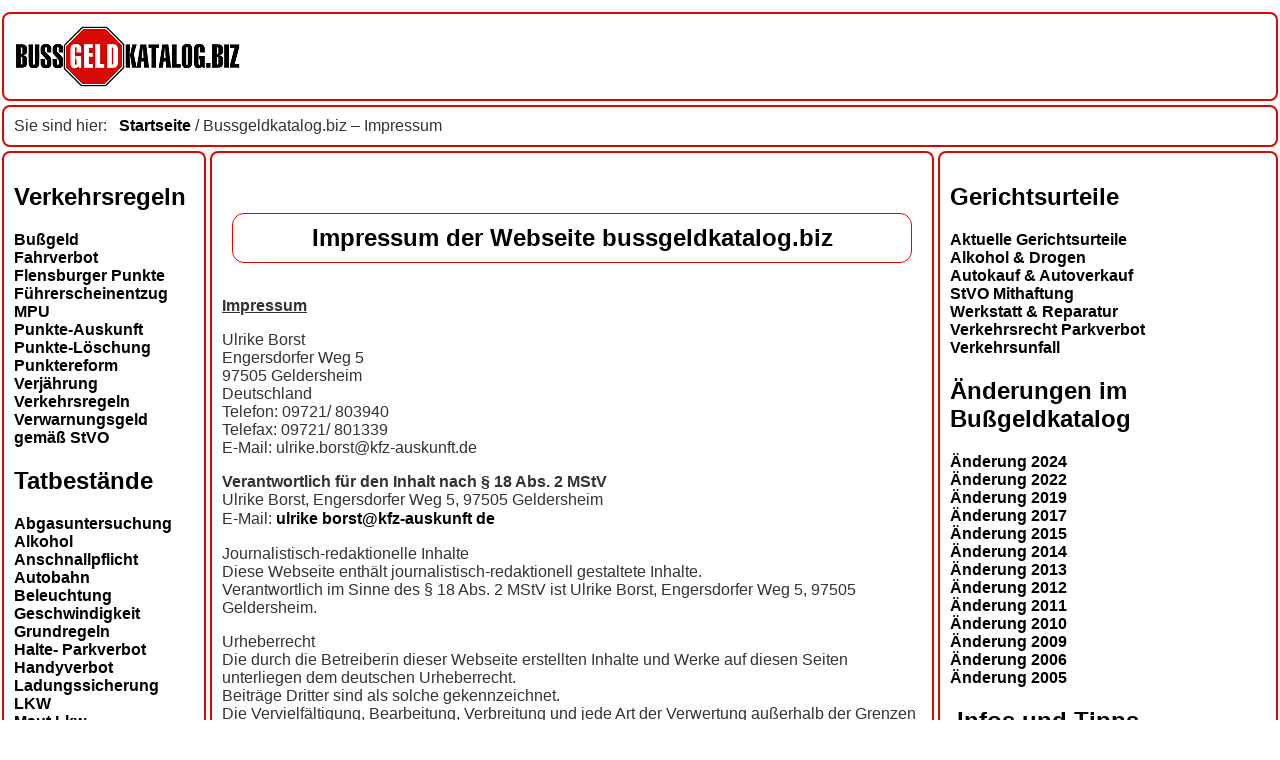

--- FILE ---
content_type: text/html; charset=UTF-8
request_url: https://www.bussgeldkatalog.biz/impressum/
body_size: 10400
content:
<!-- Page.php -->
<!-- header.php -->
<!DOCTYPE html>
<html lang="de">
  <head>
    <title>
 Bussgeldkatalog.biz - Impressum
    </title>
    <meta name="description" content=" Impressum der Webseite bussgeldkatalog.biz" />
    <meta name="keyword" content=" " />
    <meta http-equiv="content-type" content="text/html; charset=UTF-8" />
    <link rel="icon" href="https://www.bussgeldkatalog.biz/wp-content/themes/bussgeldkatalog.biz_https_flex/images/favicon.ico" type="image/x-icon" />
    <link rel="shortcut icon" href="https://www.bussgeldkatalog.biz/wp-content/themes/bussgeldkatalog.biz_https_flex/images/favicon.ico" type="image/x-icon" />
    <link rel="stylesheet" href="https://www.bussgeldkatalog.biz/wp-content/themes/bussgeldkatalog.biz_https_flex/style.css" type="text/css" media="screen" />
    <meta name="viewport" content="width=device-width, initial-scale=1.0"/>
    <link rel="alternate" type="application/rss+xml" title="Bußgeldkatalog RSS Feed" href="https://www.bussgeldkatalog.biz/feed/" />
    <link rel="pingback" href="https://www.bussgeldkatalog.biz/xmlrpc.php" />
    <script async src="https://pagead2.googlesyndication.com/pagead/js/adsbygoogle.js?client=ca-pub-4363453900481064" crossorigin="anonymous"></script>
        <meta name='robots' content='max-image-preview:large' />
<link rel="alternate" title="oEmbed (JSON)" type="application/json+oembed" href="https://www.bussgeldkatalog.biz/wp-json/oembed/1.0/embed?url=https%3A%2F%2Fwww.bussgeldkatalog.biz%2Fimpressum%2F" />
<link rel="alternate" title="oEmbed (XML)" type="text/xml+oembed" href="https://www.bussgeldkatalog.biz/wp-json/oembed/1.0/embed?url=https%3A%2F%2Fwww.bussgeldkatalog.biz%2Fimpressum%2F&#038;format=xml" />
<style id='wp-img-auto-sizes-contain-inline-css' type='text/css'>
img:is([sizes=auto i],[sizes^="auto," i]){contain-intrinsic-size:3000px 1500px}
/*# sourceURL=wp-img-auto-sizes-contain-inline-css */
</style>
<style id='wp-emoji-styles-inline-css' type='text/css'>

	img.wp-smiley, img.emoji {
		display: inline !important;
		border: none !important;
		box-shadow: none !important;
		height: 1em !important;
		width: 1em !important;
		margin: 0 0.07em !important;
		vertical-align: -0.1em !important;
		background: none !important;
		padding: 0 !important;
	}
/*# sourceURL=wp-emoji-styles-inline-css */
</style>
<style id='wp-block-library-inline-css' type='text/css'>
:root{--wp-block-synced-color:#7a00df;--wp-block-synced-color--rgb:122,0,223;--wp-bound-block-color:var(--wp-block-synced-color);--wp-editor-canvas-background:#ddd;--wp-admin-theme-color:#007cba;--wp-admin-theme-color--rgb:0,124,186;--wp-admin-theme-color-darker-10:#006ba1;--wp-admin-theme-color-darker-10--rgb:0,107,160.5;--wp-admin-theme-color-darker-20:#005a87;--wp-admin-theme-color-darker-20--rgb:0,90,135;--wp-admin-border-width-focus:2px}@media (min-resolution:192dpi){:root{--wp-admin-border-width-focus:1.5px}}.wp-element-button{cursor:pointer}:root .has-very-light-gray-background-color{background-color:#eee}:root .has-very-dark-gray-background-color{background-color:#313131}:root .has-very-light-gray-color{color:#eee}:root .has-very-dark-gray-color{color:#313131}:root .has-vivid-green-cyan-to-vivid-cyan-blue-gradient-background{background:linear-gradient(135deg,#00d084,#0693e3)}:root .has-purple-crush-gradient-background{background:linear-gradient(135deg,#34e2e4,#4721fb 50%,#ab1dfe)}:root .has-hazy-dawn-gradient-background{background:linear-gradient(135deg,#faaca8,#dad0ec)}:root .has-subdued-olive-gradient-background{background:linear-gradient(135deg,#fafae1,#67a671)}:root .has-atomic-cream-gradient-background{background:linear-gradient(135deg,#fdd79a,#004a59)}:root .has-nightshade-gradient-background{background:linear-gradient(135deg,#330968,#31cdcf)}:root .has-midnight-gradient-background{background:linear-gradient(135deg,#020381,#2874fc)}:root{--wp--preset--font-size--normal:16px;--wp--preset--font-size--huge:42px}.has-regular-font-size{font-size:1em}.has-larger-font-size{font-size:2.625em}.has-normal-font-size{font-size:var(--wp--preset--font-size--normal)}.has-huge-font-size{font-size:var(--wp--preset--font-size--huge)}.has-text-align-center{text-align:center}.has-text-align-left{text-align:left}.has-text-align-right{text-align:right}.has-fit-text{white-space:nowrap!important}#end-resizable-editor-section{display:none}.aligncenter{clear:both}.items-justified-left{justify-content:flex-start}.items-justified-center{justify-content:center}.items-justified-right{justify-content:flex-end}.items-justified-space-between{justify-content:space-between}.screen-reader-text{border:0;clip-path:inset(50%);height:1px;margin:-1px;overflow:hidden;padding:0;position:absolute;width:1px;word-wrap:normal!important}.screen-reader-text:focus{background-color:#ddd;clip-path:none;color:#444;display:block;font-size:1em;height:auto;left:5px;line-height:normal;padding:15px 23px 14px;text-decoration:none;top:5px;width:auto;z-index:100000}html :where(.has-border-color){border-style:solid}html :where([style*=border-top-color]){border-top-style:solid}html :where([style*=border-right-color]){border-right-style:solid}html :where([style*=border-bottom-color]){border-bottom-style:solid}html :where([style*=border-left-color]){border-left-style:solid}html :where([style*=border-width]){border-style:solid}html :where([style*=border-top-width]){border-top-style:solid}html :where([style*=border-right-width]){border-right-style:solid}html :where([style*=border-bottom-width]){border-bottom-style:solid}html :where([style*=border-left-width]){border-left-style:solid}html :where(img[class*=wp-image-]){height:auto;max-width:100%}:where(figure){margin:0 0 1em}html :where(.is-position-sticky){--wp-admin--admin-bar--position-offset:var(--wp-admin--admin-bar--height,0px)}@media screen and (max-width:600px){html :where(.is-position-sticky){--wp-admin--admin-bar--position-offset:0px}}

/*# sourceURL=wp-block-library-inline-css */
</style><style id='global-styles-inline-css' type='text/css'>
:root{--wp--preset--aspect-ratio--square: 1;--wp--preset--aspect-ratio--4-3: 4/3;--wp--preset--aspect-ratio--3-4: 3/4;--wp--preset--aspect-ratio--3-2: 3/2;--wp--preset--aspect-ratio--2-3: 2/3;--wp--preset--aspect-ratio--16-9: 16/9;--wp--preset--aspect-ratio--9-16: 9/16;--wp--preset--color--black: #000000;--wp--preset--color--cyan-bluish-gray: #abb8c3;--wp--preset--color--white: #ffffff;--wp--preset--color--pale-pink: #f78da7;--wp--preset--color--vivid-red: #cf2e2e;--wp--preset--color--luminous-vivid-orange: #ff6900;--wp--preset--color--luminous-vivid-amber: #fcb900;--wp--preset--color--light-green-cyan: #7bdcb5;--wp--preset--color--vivid-green-cyan: #00d084;--wp--preset--color--pale-cyan-blue: #8ed1fc;--wp--preset--color--vivid-cyan-blue: #0693e3;--wp--preset--color--vivid-purple: #9b51e0;--wp--preset--gradient--vivid-cyan-blue-to-vivid-purple: linear-gradient(135deg,rgb(6,147,227) 0%,rgb(155,81,224) 100%);--wp--preset--gradient--light-green-cyan-to-vivid-green-cyan: linear-gradient(135deg,rgb(122,220,180) 0%,rgb(0,208,130) 100%);--wp--preset--gradient--luminous-vivid-amber-to-luminous-vivid-orange: linear-gradient(135deg,rgb(252,185,0) 0%,rgb(255,105,0) 100%);--wp--preset--gradient--luminous-vivid-orange-to-vivid-red: linear-gradient(135deg,rgb(255,105,0) 0%,rgb(207,46,46) 100%);--wp--preset--gradient--very-light-gray-to-cyan-bluish-gray: linear-gradient(135deg,rgb(238,238,238) 0%,rgb(169,184,195) 100%);--wp--preset--gradient--cool-to-warm-spectrum: linear-gradient(135deg,rgb(74,234,220) 0%,rgb(151,120,209) 20%,rgb(207,42,186) 40%,rgb(238,44,130) 60%,rgb(251,105,98) 80%,rgb(254,248,76) 100%);--wp--preset--gradient--blush-light-purple: linear-gradient(135deg,rgb(255,206,236) 0%,rgb(152,150,240) 100%);--wp--preset--gradient--blush-bordeaux: linear-gradient(135deg,rgb(254,205,165) 0%,rgb(254,45,45) 50%,rgb(107,0,62) 100%);--wp--preset--gradient--luminous-dusk: linear-gradient(135deg,rgb(255,203,112) 0%,rgb(199,81,192) 50%,rgb(65,88,208) 100%);--wp--preset--gradient--pale-ocean: linear-gradient(135deg,rgb(255,245,203) 0%,rgb(182,227,212) 50%,rgb(51,167,181) 100%);--wp--preset--gradient--electric-grass: linear-gradient(135deg,rgb(202,248,128) 0%,rgb(113,206,126) 100%);--wp--preset--gradient--midnight: linear-gradient(135deg,rgb(2,3,129) 0%,rgb(40,116,252) 100%);--wp--preset--font-size--small: 13px;--wp--preset--font-size--medium: 20px;--wp--preset--font-size--large: 36px;--wp--preset--font-size--x-large: 42px;--wp--preset--spacing--20: 0.44rem;--wp--preset--spacing--30: 0.67rem;--wp--preset--spacing--40: 1rem;--wp--preset--spacing--50: 1.5rem;--wp--preset--spacing--60: 2.25rem;--wp--preset--spacing--70: 3.38rem;--wp--preset--spacing--80: 5.06rem;--wp--preset--shadow--natural: 6px 6px 9px rgba(0, 0, 0, 0.2);--wp--preset--shadow--deep: 12px 12px 50px rgba(0, 0, 0, 0.4);--wp--preset--shadow--sharp: 6px 6px 0px rgba(0, 0, 0, 0.2);--wp--preset--shadow--outlined: 6px 6px 0px -3px rgb(255, 255, 255), 6px 6px rgb(0, 0, 0);--wp--preset--shadow--crisp: 6px 6px 0px rgb(0, 0, 0);}:where(.is-layout-flex){gap: 0.5em;}:where(.is-layout-grid){gap: 0.5em;}body .is-layout-flex{display: flex;}.is-layout-flex{flex-wrap: wrap;align-items: center;}.is-layout-flex > :is(*, div){margin: 0;}body .is-layout-grid{display: grid;}.is-layout-grid > :is(*, div){margin: 0;}:where(.wp-block-columns.is-layout-flex){gap: 2em;}:where(.wp-block-columns.is-layout-grid){gap: 2em;}:where(.wp-block-post-template.is-layout-flex){gap: 1.25em;}:where(.wp-block-post-template.is-layout-grid){gap: 1.25em;}.has-black-color{color: var(--wp--preset--color--black) !important;}.has-cyan-bluish-gray-color{color: var(--wp--preset--color--cyan-bluish-gray) !important;}.has-white-color{color: var(--wp--preset--color--white) !important;}.has-pale-pink-color{color: var(--wp--preset--color--pale-pink) !important;}.has-vivid-red-color{color: var(--wp--preset--color--vivid-red) !important;}.has-luminous-vivid-orange-color{color: var(--wp--preset--color--luminous-vivid-orange) !important;}.has-luminous-vivid-amber-color{color: var(--wp--preset--color--luminous-vivid-amber) !important;}.has-light-green-cyan-color{color: var(--wp--preset--color--light-green-cyan) !important;}.has-vivid-green-cyan-color{color: var(--wp--preset--color--vivid-green-cyan) !important;}.has-pale-cyan-blue-color{color: var(--wp--preset--color--pale-cyan-blue) !important;}.has-vivid-cyan-blue-color{color: var(--wp--preset--color--vivid-cyan-blue) !important;}.has-vivid-purple-color{color: var(--wp--preset--color--vivid-purple) !important;}.has-black-background-color{background-color: var(--wp--preset--color--black) !important;}.has-cyan-bluish-gray-background-color{background-color: var(--wp--preset--color--cyan-bluish-gray) !important;}.has-white-background-color{background-color: var(--wp--preset--color--white) !important;}.has-pale-pink-background-color{background-color: var(--wp--preset--color--pale-pink) !important;}.has-vivid-red-background-color{background-color: var(--wp--preset--color--vivid-red) !important;}.has-luminous-vivid-orange-background-color{background-color: var(--wp--preset--color--luminous-vivid-orange) !important;}.has-luminous-vivid-amber-background-color{background-color: var(--wp--preset--color--luminous-vivid-amber) !important;}.has-light-green-cyan-background-color{background-color: var(--wp--preset--color--light-green-cyan) !important;}.has-vivid-green-cyan-background-color{background-color: var(--wp--preset--color--vivid-green-cyan) !important;}.has-pale-cyan-blue-background-color{background-color: var(--wp--preset--color--pale-cyan-blue) !important;}.has-vivid-cyan-blue-background-color{background-color: var(--wp--preset--color--vivid-cyan-blue) !important;}.has-vivid-purple-background-color{background-color: var(--wp--preset--color--vivid-purple) !important;}.has-black-border-color{border-color: var(--wp--preset--color--black) !important;}.has-cyan-bluish-gray-border-color{border-color: var(--wp--preset--color--cyan-bluish-gray) !important;}.has-white-border-color{border-color: var(--wp--preset--color--white) !important;}.has-pale-pink-border-color{border-color: var(--wp--preset--color--pale-pink) !important;}.has-vivid-red-border-color{border-color: var(--wp--preset--color--vivid-red) !important;}.has-luminous-vivid-orange-border-color{border-color: var(--wp--preset--color--luminous-vivid-orange) !important;}.has-luminous-vivid-amber-border-color{border-color: var(--wp--preset--color--luminous-vivid-amber) !important;}.has-light-green-cyan-border-color{border-color: var(--wp--preset--color--light-green-cyan) !important;}.has-vivid-green-cyan-border-color{border-color: var(--wp--preset--color--vivid-green-cyan) !important;}.has-pale-cyan-blue-border-color{border-color: var(--wp--preset--color--pale-cyan-blue) !important;}.has-vivid-cyan-blue-border-color{border-color: var(--wp--preset--color--vivid-cyan-blue) !important;}.has-vivid-purple-border-color{border-color: var(--wp--preset--color--vivid-purple) !important;}.has-vivid-cyan-blue-to-vivid-purple-gradient-background{background: var(--wp--preset--gradient--vivid-cyan-blue-to-vivid-purple) !important;}.has-light-green-cyan-to-vivid-green-cyan-gradient-background{background: var(--wp--preset--gradient--light-green-cyan-to-vivid-green-cyan) !important;}.has-luminous-vivid-amber-to-luminous-vivid-orange-gradient-background{background: var(--wp--preset--gradient--luminous-vivid-amber-to-luminous-vivid-orange) !important;}.has-luminous-vivid-orange-to-vivid-red-gradient-background{background: var(--wp--preset--gradient--luminous-vivid-orange-to-vivid-red) !important;}.has-very-light-gray-to-cyan-bluish-gray-gradient-background{background: var(--wp--preset--gradient--very-light-gray-to-cyan-bluish-gray) !important;}.has-cool-to-warm-spectrum-gradient-background{background: var(--wp--preset--gradient--cool-to-warm-spectrum) !important;}.has-blush-light-purple-gradient-background{background: var(--wp--preset--gradient--blush-light-purple) !important;}.has-blush-bordeaux-gradient-background{background: var(--wp--preset--gradient--blush-bordeaux) !important;}.has-luminous-dusk-gradient-background{background: var(--wp--preset--gradient--luminous-dusk) !important;}.has-pale-ocean-gradient-background{background: var(--wp--preset--gradient--pale-ocean) !important;}.has-electric-grass-gradient-background{background: var(--wp--preset--gradient--electric-grass) !important;}.has-midnight-gradient-background{background: var(--wp--preset--gradient--midnight) !important;}.has-small-font-size{font-size: var(--wp--preset--font-size--small) !important;}.has-medium-font-size{font-size: var(--wp--preset--font-size--medium) !important;}.has-large-font-size{font-size: var(--wp--preset--font-size--large) !important;}.has-x-large-font-size{font-size: var(--wp--preset--font-size--x-large) !important;}
/*# sourceURL=global-styles-inline-css */
</style>

<style id='classic-theme-styles-inline-css' type='text/css'>
/*! This file is auto-generated */
.wp-block-button__link{color:#fff;background-color:#32373c;border-radius:9999px;box-shadow:none;text-decoration:none;padding:calc(.667em + 2px) calc(1.333em + 2px);font-size:1.125em}.wp-block-file__button{background:#32373c;color:#fff;text-decoration:none}
/*# sourceURL=/wp-includes/css/classic-themes.min.css */
</style>
<link rel="https://api.w.org/" href="https://www.bussgeldkatalog.biz/wp-json/" /><link rel="alternate" title="JSON" type="application/json" href="https://www.bussgeldkatalog.biz/wp-json/wp/v2/pages/2896" /><link rel="EditURI" type="application/rsd+xml" title="RSD" href="https://www.bussgeldkatalog.biz/xmlrpc.php?rsd" />
<meta name="generator" content="WordPress 6.9" />
<link rel="canonical" href="https://www.bussgeldkatalog.biz/impressum/" />
<link rel='shortlink' href='https://www.bussgeldkatalog.biz/?p=2896' />
<!-- ende header -->
  </head>
  <body>
    <header>
          <!-- begin kopf.php -->
  <div id="headerlogo" title="Das Logo von">
    <a name="oben"></a>
    <a href="/">
      <img src="https://www.bussgeldkatalog.biz/wp-content/themes/bussgeldkatalog.biz_https_flex/images/bussgeld_logo.jpg" alt="bussgeldkatalog.biz" border="0" align="left" />
    </a>
  </div>
  <div id="kopfwerbung_l">
  </div>

  <div id="kopfwerbung_r">
  </div>
<!-- ende kopf.php -->

    </header>
    <siesind>
          <!-- begin siesind.php -->
  <div id="siesindhier_l" title="Sie sind auf der Seite">
    Sie sind hier:&nbsp;&nbsp;
<a href="/">Startseite</a> /   Bussgeldkatalog.biz &#8211; Impressum  </div>
  <div id="siesindhier_r" title="Sie sind auf der Seite">
    
  </div>
<!-- ende siesind.php -->

    </siesind>

<!-- Navigation links -->
    <aside1>
          <!-- L-Sitebar.php -->
    <ul>
      <li id="nav_menu-2" class="widget widget_nav_menu"><h2 class="widgettitle">Verkehrsregeln</h2>
<div class="menu-verkehrsregeln-container"><ul id="menu-verkehrsregeln" class="menu"><li id="menu-item-3781" class="menu-item menu-item-type-post_type menu-item-object-page menu-item-3781"><a href="https://www.bussgeldkatalog.biz/bussgeld/">Bußgeld</a></li>
<li id="menu-item-3782" class="menu-item menu-item-type-post_type menu-item-object-page menu-item-3782"><a href="https://www.bussgeldkatalog.biz/fahrverbot/">Fahrverbot</a></li>
<li id="menu-item-3783" class="menu-item menu-item-type-post_type menu-item-object-page menu-item-3783"><a href="https://www.bussgeldkatalog.biz/punktesystem/">Flensburger Punkte</a></li>
<li id="menu-item-3784" class="menu-item menu-item-type-post_type menu-item-object-page menu-item-3784"><a href="https://www.bussgeldkatalog.biz/fuehrerscheinentzug/">Führerscheinentzug</a></li>
<li id="menu-item-3785" class="menu-item menu-item-type-post_type menu-item-object-page menu-item-3785"><a href="https://www.bussgeldkatalog.biz/mpu/">MPU</a></li>
<li id="menu-item-3786" class="menu-item menu-item-type-post_type menu-item-object-page menu-item-3786"><a href="https://www.bussgeldkatalog.biz/punkte-auskunft/">Punkte-Auskunft</a></li>
<li id="menu-item-3787" class="menu-item menu-item-type-post_type menu-item-object-page menu-item-3787"><a href="https://www.bussgeldkatalog.biz/punkte-loeschung/">Punkte-Löschung</a></li>
<li id="menu-item-3788" class="menu-item menu-item-type-post_type menu-item-object-page menu-item-3788"><a href="https://www.bussgeldkatalog.biz/punktereform/">Punktereform</a></li>
<li id="menu-item-3789" class="menu-item menu-item-type-post_type menu-item-object-page menu-item-3789"><a href="https://www.bussgeldkatalog.biz/verjaehrung/">Verjährung</a></li>
<li id="menu-item-3790" class="menu-item menu-item-type-post_type menu-item-object-page menu-item-3790"><a href="https://www.bussgeldkatalog.biz/verkehrsregeln/">Verkehrsregeln</a></li>
<li id="menu-item-3795" class="menu-item menu-item-type-post_type menu-item-object-page menu-item-3795"><a href="https://www.bussgeldkatalog.biz/verwarnungsgeld/">Verwarnungsgeld gemäß StVO</a></li>
</ul></div></li>
<li id="nav_menu-3" class="widget widget_nav_menu"><h2 class="widgettitle">Tatbestände</h2>
<div class="menu-tatbestaende-container"><ul id="menu-tatbestaende" class="menu"><li id="menu-item-3796" class="menu-item menu-item-type-post_type menu-item-object-page menu-item-3796"><a href="https://www.bussgeldkatalog.biz/abgasuntersuchung/">Abgasuntersuchung</a></li>
<li id="menu-item-3797" class="menu-item menu-item-type-post_type menu-item-object-page menu-item-3797"><a href="https://www.bussgeldkatalog.biz/alkohol/">Alkohol</a></li>
<li id="menu-item-3798" class="menu-item menu-item-type-post_type menu-item-object-page menu-item-3798"><a href="https://www.bussgeldkatalog.biz/sicherung/">Anschnallpflicht</a></li>
<li id="menu-item-3799" class="menu-item menu-item-type-post_type menu-item-object-page menu-item-3799"><a href="https://www.bussgeldkatalog.biz/autobahn/">Autobahn</a></li>
<li id="menu-item-3800" class="menu-item menu-item-type-post_type menu-item-object-page menu-item-3800"><a href="https://www.bussgeldkatalog.biz/beleuchtung/">Beleuchtung</a></li>
<li id="menu-item-3801" class="menu-item menu-item-type-post_type menu-item-object-page menu-item-3801"><a href="https://www.bussgeldkatalog.biz/geschwindigkeiten/">Geschwindigkeit</a></li>
<li id="menu-item-3802" class="menu-item menu-item-type-post_type menu-item-object-page menu-item-3802"><a href="https://www.bussgeldkatalog.biz/grundregeln/">Grundregeln</a></li>
<li id="menu-item-3803" class="menu-item menu-item-type-post_type menu-item-object-page menu-item-3803"><a href="https://www.bussgeldkatalog.biz/parken-behinderung/">Halte- Parkverbot</a></li>
<li id="menu-item-3804" class="menu-item menu-item-type-post_type menu-item-object-page menu-item-3804"><a href="https://www.bussgeldkatalog.biz/telefonieren/">Handyverbot</a></li>
<li id="menu-item-3805" class="menu-item menu-item-type-post_type menu-item-object-page menu-item-3805"><a href="https://www.bussgeldkatalog.biz/stuetzlast/">Ladungssicherung</a></li>
<li id="menu-item-3806" class="menu-item menu-item-type-post_type menu-item-object-page menu-item-3806"><a href="https://www.bussgeldkatalog.biz/geschwindigkeiten-lkw/">LKW</a></li>
<li id="menu-item-3807" class="menu-item menu-item-type-post_type menu-item-object-page menu-item-3807"><a href="https://www.bussgeldkatalog.biz/lkwmaut/">Maut Lkw</a></li>
<li id="menu-item-3808" class="menu-item menu-item-type-post_type menu-item-object-page menu-item-3808"><a href="https://www.bussgeldkatalog.biz/bereifung/">Reifen</a></li>
<li id="menu-item-3809" class="menu-item menu-item-type-post_type menu-item-object-page menu-item-3809"><a href="https://www.bussgeldkatalog.biz/rettungsgasse/">Rettungsgasse</a></li>
<li id="menu-item-3810" class="menu-item menu-item-type-post_type menu-item-object-page menu-item-3810"><a href="https://www.bussgeldkatalog.biz/ampel/">Rotlichtverstoß &#8211; Rote Ampel überfahren?</a></li>
<li id="menu-item-3811" class="menu-item menu-item-type-post_type menu-item-object-page menu-item-3811"><a href="https://www.bussgeldkatalog.biz/abstand/">Sicherheitsabstand</a></li>
<li id="menu-item-3812" class="menu-item menu-item-type-post_type menu-item-object-page menu-item-3812"><a href="https://www.bussgeldkatalog.biz/vorschriftzeichen/">Stoppschild</a></li>
<li id="menu-item-3813" class="menu-item menu-item-type-post_type menu-item-object-page menu-item-3813"><a href="https://www.bussgeldkatalog.biz/tunnel/">Tunnel</a></li>
<li id="menu-item-3814" class="menu-item menu-item-type-post_type menu-item-object-page menu-item-3814"><a href="https://www.bussgeldkatalog.biz/untersuchung/">TÜV / HU</a></li>
<li id="menu-item-3815" class="menu-item menu-item-type-post_type menu-item-object-page menu-item-3815"><a href="https://www.bussgeldkatalog.biz/vorfahrt/">Vorfahrt</a></li>
<li id="menu-item-3817" class="menu-item menu-item-type-post_type menu-item-object-page menu-item-3817"><a href="https://www.bussgeldkatalog.biz/warnwestenpflicht/">Warnwestenpflicht</a></li>
</ul></div></li>
<li id="nav_menu-8" class="widget widget_nav_menu"><h2 class="widgettitle">Rechtliches</h2>
<div class="menu-rechtliches-container"><ul id="menu-rechtliches" class="menu"><li id="menu-item-3818" class="menu-item menu-item-type-post_type menu-item-object-page current-menu-item page_item page-item-2896 current_page_item menu-item-3818"><a href="https://www.bussgeldkatalog.biz/impressum/" aria-current="page">Impressum</a></li>
<li id="menu-item-3819" class="menu-item menu-item-type-post_type menu-item-object-page menu-item-privacy-policy menu-item-3819"><a rel="privacy-policy" href="https://www.bussgeldkatalog.biz/datenschutz/">Datenschutz</a></li>
<li id="menu-item-3820" class="menu-item menu-item-type-post_type menu-item-object-page menu-item-3820"><a href="https://www.bussgeldkatalog.biz/agb/">AGB</a></li>
<li id="menu-item-3821" class="menu-item menu-item-type-post_type menu-item-object-page menu-item-3821"><a href="https://www.bussgeldkatalog.biz/disclaimer/">Disclaimer</a></li>
</ul></div></li>
<li id="custom_html-6" class="widget_text widget widget_custom_html"><div class="textwidget custom-html-widget">  <br />
  <br />
<div class="mittig">
  <a href="https://www.web-adressbuch.de" title="Web-Adressbuch" target="_blank">
    <img src="/auszeichnungsbannerwab15.jpg" alt="Auszeichnung Ihrer Homepage www.bussgeldkatalog.biz" border="0" />
  </a>
  <br />
  <br />
  <img src="/auto.gif" border="0" align="left" alt="Auto" width="16" height="16" />
  &nbsp;Bussgeldkatalog.biz
  <br />2001-2026

</div>
</div></li>
    </ul>

    </aside1>


<!-- Mittelteil -->
  <article>
          <!-- Ausgabe-Seiten -->
<div id="inhalt">
<!-- der eigentliche Inhalt -->
  <div class="inhaltoben">
  </div>
  <div class="content">
    <!-- google_ad_section_start -->
          </div>
  <div class="entry">
    <p>&nbsp;</p>
<h1>Impressum der Webseite bussgeldkatalog.biz</h1>
<p><strong><br />
<u>Impressum</u></strong></p>
<p>
Ulrike Borst <br />
Engersdorfer Weg 5 <br />
97505 Geldersheim <br />
Deutschland <br />
Telefon: 09721/ 803940 <br />
Telefax: 09721/ 801339 <br />
E-Mail: ulrike.borst@kfz-auskunft.de </p>
<p><strong>Verantwortlich für den Inhalt nach § 18 Abs. 2 MStV </strong> <br />
Ulrike Borst, Engersdorfer Weg 5, 97505 Geldersheim <br />
E-Mail: <a class="textlink_gr" href="mailto:%75%6C%72%69%6B%65%2E%62%6F%72%73%74%40%6B%66%7A%2D%61%75%73%6B%75%6E%66%74%2E%64%65">ulrike borst@kfz-auskunft de </a> </p>
<p>Journalistisch-redaktionelle Inhalte <br />
Diese Webseite enthält journalistisch-redaktionell gestaltete Inhalte. <br />
Verantwortlich im Sinne des § 18 Abs. 2 MStV ist Ulrike Borst, Engersdorfer Weg 5, 97505 Geldersheim. </p>
<p>Urheberrecht <br />
Die durch die Betreiberin dieser Webseite erstellten Inhalte und Werke auf diesen Seiten unterliegen dem deutschen Urheberrecht. <br />
Beiträge Dritter sind als solche gekennzeichnet. <br />
Die Vervielfältigung, Bearbeitung, Verbreitung und jede Art der Verwertung außerhalb der Grenzen des Urheberrechts bedürfen der schriftlichen Zustimmung der jeweiligen Autorin bzw. Urheberin. </p>
<p>Verbraucherstreitbeilegung/Universalschlichtungsstelle <br />
Die Europäische Kommission stellt eine Plattform zur Online-Streitbeilegung (OS) bereit: <a class="textlink_gr" href="https://ec.europa.eu/consumers/odr" target="_blank" rel="noopener">https://ec.europa.eu/consumers/odr </a> <br />
Wir sind nicht bereit oder verpflichtet, an Streitbeilegungsverfahren vor einer Verbraucherschlichtungsstelle teilzunehmen. </p>
<p>Datenschutzerklärung <br />
Unter dem folgenden Link finden Sie unsere Datenschutzerklärung: <a class="textlink_gr" href="https://www.bussgeldkatalog.biz/datenschutz/" target="_blank" rel="noopener">Datenschutzerklärung </a> </p>
<p><strong>Ulrike Borst </strong> <br />
Mitglied im <a class="textlink_gr" href="https://www.dpv.org" target="_blank" rel="noopener">DPV Deutscher Presse Verband e.V. </a> <br />
Telefon: +49 9721803940 <br />
Telefax: +49 9721801339 </p>
<p>Technische Umsetzung/ Websitebetreuung: <br />
Harald Schießer <br />
Karolingerstraße 5 <br />
97505 Geldersheim <br />
Mitglied im <a class="textlink_gr" href="https://www.dpv.org" target="_blank" rel="noopener">DPV Deutscher Presse Verband e.V </a> <br />
Kontakt über Frau Ulrike Borst (Adresse und Kontaktdaten siehe oben) </p>
<p><strong>Hinweis: </strong> <br />
Bussgeldkatalog.biz ist nicht für den Inhalt der veröffentlichten Pressemitteilungen verantwortlich. Wenden Sie sich bezüglich Fragen oder Kommentare zu einzelnen Pressemitteilungen an die Kontaktadresse, die zur Pressemitteilung angegeben ist. <br />
Auf bussgeldkatalog.biz verwendete Markennamen bleiben weiterhin Marken der jeweiligen Eigentümer. </p>
<p><strong>Haftungshinweis: </strong> <br />
Trotz sorgfältiger inhaltlicher Kontrolle übernehmen wir keine Haftung für die Inhalte externer Links. Für den Inhalt der verlinkten Seiten sind ausschließlich deren Betreiber verantwortlich. <a class="textlink_gr" href="https://www.bussgeldkatalog.biz/disclaimer/" rel="nofollow">Siehe Disclaimer </a> <br />
Haftung für Inhalte <br />
Als Diensteanbieter sind wir gemäß § 7 Abs. 1 TMG für eigene Inhalte auf diesen Seiten nach den allgemeinen Gesetzen verantwortlich. <br />
Nach §§ 8 bis 10 TMG sind wir jedoch nicht verpflichtet, übermittelte oder gespeicherte fremde Informationen zu überwachen. <br />
Haftung für Links <br />
Diese Webseite enthält Links zu externen Webseiten Dritter, auf deren Inhalte kein Einfluss besteht. <br />
Für die Inhalte der verlinkten Seiten ist stets der jeweilige Anbieter oder Betreiber verantwortlich. </p>
<p>Unsere Inhalte wurden mit größter Sorgfalt erstellt. Trotz sorgfältiger Prüfung können wir keine Haftung für Fehler, Vollständigkeit oder Aktualität der Informationen übernehmen. Sollten Sie Fehler oder Unstimmigkeiten feststellen, freuen wir uns über eine kurze Benachrichtigung, damit wir diese umgehend prüfen und korrigieren können. </p>
<p>Diese Webseite finanziert sich unter anderem durch Werbung, insbesondere durch Google (z. B. Google AdSense). Die Einblendung der Werbung erfolgt automatisiert. Für die Nutzer entstehen dadurch keine zusätzlichen Kosten.</p>
      &bull; gelesen 5.359 views  </div>
  <br />
  <br />
<!-- Content-AD --> 
  
  <br />
  <!-- langerTextlinkblock -->
      <!-- google_ad_section_end -->
</div>
<div class="inhaltunten">
</div>
  <br />
  <!-- Comments.php -->
  <div class="inhaltoben">
  </div>
  <div class="content">
          <!-- If comments are closed. -->
    <p class="nocomments">Kommentarfunktion ist deaktiviert
    </p>
        
    
  </div>
  <div class="inhaltunten">
  </div>
  <br />

  <br />

  <br />
</div>
<!-- ende INHALT -->
<!-- ende Seiten-ausgabe -->

  </article>

<!-- Navi rechts -->
  <aside2>
        <!-- R-Sitebar.php -->
<div id="over_right">
  <div id="right">
    <div id="menurechts">
      <ul>
        <li id="nav_menu-6" class="widget widget_nav_menu"><h2 class="widgettitle">Gerichtsurteile</h2>
<div class="menu-gerichtsurteile-container"><ul id="menu-gerichtsurteile" class="menu"><li id="menu-item-3823" class="menu-item menu-item-type-post_type menu-item-object-page menu-item-3823"><a href="https://www.bussgeldkatalog.biz/urteile-verkehrsrecht/">Aktuelle Gerichtsurteile</a></li>
<li id="menu-item-3824" class="menu-item menu-item-type-post_type menu-item-object-page menu-item-3824"><a href="https://www.bussgeldkatalog.biz/urteile-alkohol/">Alkohol &#038; Drogen</a></li>
<li id="menu-item-3825" class="menu-item menu-item-type-post_type menu-item-object-page menu-item-3825"><a href="https://www.bussgeldkatalog.biz/urteile-autokauf/">Autokauf &#038; Autoverkauf</a></li>
<li id="menu-item-3826" class="menu-item menu-item-type-post_type menu-item-object-page menu-item-3826"><a href="https://www.bussgeldkatalog.biz/urteile-mithaftung/">StVO Mithaftung</a></li>
<li id="menu-item-3827" class="menu-item menu-item-type-post_type menu-item-object-page menu-item-3827"><a href="https://www.bussgeldkatalog.biz/urteile-werkstatt/">Werkstatt &#038; Reparatur</a></li>
<li id="menu-item-3931" class="menu-item menu-item-type-post_type menu-item-object-page menu-item-3931"><a href="https://www.bussgeldkatalog.biz/urteile-sonstige/">Verkehrsrecht Parkverbot</a></li>
<li id="menu-item-3829" class="menu-item menu-item-type-post_type menu-item-object-page menu-item-3829"><a href="https://www.bussgeldkatalog.biz/urteile-verkehrsunfall/">Verkehrsunfall</a></li>
</ul></div></li>
<li id="nav_menu-7" class="widget widget_nav_menu"><h2 class="widgettitle">Änderungen im Bußgeldkatalog</h2>
<div class="menu-aenderungen-im-bussgeldkatalog-container"><ul id="menu-aenderungen-im-bussgeldkatalog" class="menu"><li id="menu-item-6407" class="menu-item menu-item-type-post_type menu-item-object-page menu-item-6407"><a href="https://www.bussgeldkatalog.biz/aenderungen-im-verkehrsrecht-2024-was-aendert-sich-fuer-autobesitzer-und-autofahrer/">Änderung 2024</a></li>
<li id="menu-item-5596" class="menu-item menu-item-type-post_type menu-item-object-page menu-item-5596"><a href="https://www.bussgeldkatalog.biz/verkehrsrecht-2022-das-aendert-sich-fuer-fahrzeughalter-und-motorrad-fahrrad-auto-bus-und-lkw-fahrer/">Änderung 2022</a></li>
<li id="menu-item-3830" class="menu-item menu-item-type-post_type menu-item-object-page menu-item-3830"><a href="https://www.bussgeldkatalog.biz/aenderung_2019/">Änderung 2019</a></li>
<li id="menu-item-3845" class="menu-item menu-item-type-post_type menu-item-object-page menu-item-3845"><a href="https://www.bussgeldkatalog.biz/aenderung_2017/">Änderung 2017</a></li>
<li id="menu-item-3846" class="menu-item menu-item-type-post_type menu-item-object-page menu-item-3846"><a href="https://www.bussgeldkatalog.biz/aenderung_2015/">Änderung 2015</a></li>
<li id="menu-item-3847" class="menu-item menu-item-type-post_type menu-item-object-page menu-item-3847"><a href="https://www.bussgeldkatalog.biz/bussgeldkatalog_2014/">Änderung 2014</a></li>
<li id="menu-item-3848" class="menu-item menu-item-type-post_type menu-item-object-page menu-item-3848"><a href="https://www.bussgeldkatalog.biz/aenderung_2013/">Änderung 2013</a></li>
<li id="menu-item-3849" class="menu-item menu-item-type-post_type menu-item-object-page menu-item-3849"><a href="https://www.bussgeldkatalog.biz/aenderung_2012/">Änderung 2012</a></li>
<li id="menu-item-3850" class="menu-item menu-item-type-post_type menu-item-object-page menu-item-3850"><a href="https://www.bussgeldkatalog.biz/aenderung_2011/">Änderung 2011</a></li>
<li id="menu-item-3851" class="menu-item menu-item-type-post_type menu-item-object-page menu-item-3851"><a href="https://www.bussgeldkatalog.biz/aenderung_2010/">Änderung 2010</a></li>
<li id="menu-item-3852" class="menu-item menu-item-type-post_type menu-item-object-page menu-item-3852"><a href="https://www.bussgeldkatalog.biz/bussgeldkatalog_stvo-novelle_2009/">Änderung 2009</a></li>
<li id="menu-item-3853" class="menu-item menu-item-type-post_type menu-item-object-page menu-item-3853"><a href="https://www.bussgeldkatalog.biz/mai_2006/">Änderung 2006</a></li>
<li id="menu-item-3854" class="menu-item menu-item-type-post_type menu-item-object-page menu-item-3854"><a href="https://www.bussgeldkatalog.biz/ab_2005/">Änderung 2005</a></li>
</ul></div></li>
<li id="tag_cloud-2" class="widget widget_tag_cloud"><h2 class="widgettitle"> Infos und Tipps</h2>
<div class="tagcloud"><a href="https://www.bussgeldkatalog.biz/tag/2022/" class="tag-cloud-link tag-link-158 tag-link-position-1" style="font-size: 8pt;" aria-label="2022 (11 Einträge)">2022</a>
<a href="https://www.bussgeldkatalog.biz/tag/2023/" class="tag-cloud-link tag-link-358 tag-link-position-2" style="font-size: 8pt;" aria-label="2023 (11 Einträge)">2023</a>
<a href="https://www.bussgeldkatalog.biz/tag/2024/" class="tag-cloud-link tag-link-157 tag-link-position-3" style="font-size: 8pt;" aria-label="2024 (11 Einträge)">2024</a>
<a href="https://www.bussgeldkatalog.biz/tag/2025/" class="tag-cloud-link tag-link-330 tag-link-position-4" style="font-size: 8.6461538461538pt;" aria-label="2025 (12 Einträge)">2025</a>
<a href="https://www.bussgeldkatalog.biz/tag/autobahn/" class="tag-cloud-link tag-link-24 tag-link-position-5" style="font-size: 12.307692307692pt;" aria-label="Autobahn (18 Einträge)">Autobahn</a>
<a href="https://www.bussgeldkatalog.biz/tag/autofahren/" class="tag-cloud-link tag-link-47 tag-link-position-6" style="font-size: 20.923076923077pt;" aria-label="Autofahren (47 Einträge)">Autofahren</a>
<a href="https://www.bussgeldkatalog.biz/tag/autofahrer/" class="tag-cloud-link tag-link-33 tag-link-position-7" style="font-size: 22pt;" aria-label="Autofahrer (53 Einträge)">Autofahrer</a>
<a href="https://www.bussgeldkatalog.biz/tag/autos/" class="tag-cloud-link tag-link-57 tag-link-position-8" style="font-size: 14.030769230769pt;" aria-label="Autos (22 Einträge)">Autos</a>
<a href="https://www.bussgeldkatalog.biz/tag/bremsen/" class="tag-cloud-link tag-link-31 tag-link-position-9" style="font-size: 14.461538461538pt;" aria-label="Bremsen (23 Einträge)">Bremsen</a>
<a href="https://www.bussgeldkatalog.biz/tag/bussgelder/" class="tag-cloud-link tag-link-53 tag-link-position-10" style="font-size: 17.692307692308pt;" aria-label="Bußgelder (33 Einträge)">Bußgelder</a>
<a href="https://www.bussgeldkatalog.biz/tag/eisglaette/" class="tag-cloud-link tag-link-83 tag-link-position-11" style="font-size: 10.153846153846pt;" aria-label="Eisglätte (14 Einträge)">Eisglätte</a>
<a href="https://www.bussgeldkatalog.biz/tag/fahrbahn/" class="tag-cloud-link tag-link-38 tag-link-position-12" style="font-size: 13.169230769231pt;" aria-label="Fahrbahn (20 Einträge)">Fahrbahn</a>
<a href="https://www.bussgeldkatalog.biz/tag/fussgaenger/" class="tag-cloud-link tag-link-97 tag-link-position-13" style="font-size: 12.307692307692pt;" aria-label="Fußgänger (18 Einträge)">Fußgänger</a>
<a href="https://www.bussgeldkatalog.biz/tag/fuehrerschein/" class="tag-cloud-link tag-link-79 tag-link-position-14" style="font-size: 9.5076923076923pt;" aria-label="Führerschein (13 Einträge)">Führerschein</a>
<a href="https://www.bussgeldkatalog.biz/tag/geschwindigkeit/" class="tag-cloud-link tag-link-110 tag-link-position-15" style="font-size: 15.969230769231pt;" aria-label="Geschwindigkeit (27 Einträge)">Geschwindigkeit</a>
<a href="https://www.bussgeldkatalog.biz/tag/glatteis/" class="tag-cloud-link tag-link-85 tag-link-position-16" style="font-size: 9.5076923076923pt;" aria-label="Glatteis (13 Einträge)">Glatteis</a>
<a href="https://www.bussgeldkatalog.biz/tag/kollision/" class="tag-cloud-link tag-link-30 tag-link-position-17" style="font-size: 13.6pt;" aria-label="Kollision (21 Einträge)">Kollision</a>
<a href="https://www.bussgeldkatalog.biz/tag/mobilitaet/" class="tag-cloud-link tag-link-15 tag-link-position-18" style="font-size: 11.876923076923pt;" aria-label="Mobilität (17 Einträge)">Mobilität</a>
<a href="https://www.bussgeldkatalog.biz/tag/motorradfahrer/" class="tag-cloud-link tag-link-96 tag-link-position-19" style="font-size: 12.307692307692pt;" aria-label="Motorradfahrer (18 Einträge)">Motorradfahrer</a>
<a href="https://www.bussgeldkatalog.biz/tag/motorraeder/" class="tag-cloud-link tag-link-95 tag-link-position-20" style="font-size: 9.5076923076923pt;" aria-label="Motorräder (13 Einträge)">Motorräder</a>
<a href="https://www.bussgeldkatalog.biz/tag/notbremsung/" class="tag-cloud-link tag-link-36 tag-link-position-21" style="font-size: 10.584615384615pt;" aria-label="Notbremsung (15 Einträge)">Notbremsung</a>
<a href="https://www.bussgeldkatalog.biz/tag/notrufe/" class="tag-cloud-link tag-link-125 tag-link-position-22" style="font-size: 10.584615384615pt;" aria-label="Notrufe (15 Einträge)">Notrufe</a>
<a href="https://www.bussgeldkatalog.biz/tag/parken/" class="tag-cloud-link tag-link-143 tag-link-position-23" style="font-size: 8.6461538461538pt;" aria-label="Parken (12 Einträge)">Parken</a>
<a href="https://www.bussgeldkatalog.biz/tag/punkte/" class="tag-cloud-link tag-link-82 tag-link-position-24" style="font-size: 11.230769230769pt;" aria-label="Punkte (16 Einträge)">Punkte</a>
<a href="https://www.bussgeldkatalog.biz/tag/radfahrer/" class="tag-cloud-link tag-link-98 tag-link-position-25" style="font-size: 12.738461538462pt;" aria-label="Radfahrer (19 Einträge)">Radfahrer</a>
<a href="https://www.bussgeldkatalog.biz/tag/schnee/" class="tag-cloud-link tag-link-84 tag-link-position-26" style="font-size: 11.230769230769pt;" aria-label="Schnee (16 Einträge)">Schnee</a>
<a href="https://www.bussgeldkatalog.biz/tag/schwerverletzte/" class="tag-cloud-link tag-link-14 tag-link-position-27" style="font-size: 12.307692307692pt;" aria-label="Schwerverletzte (18 Einträge)">Schwerverletzte</a>
<a href="https://www.bussgeldkatalog.biz/tag/stau/" class="tag-cloud-link tag-link-39 tag-link-position-28" style="font-size: 11.230769230769pt;" aria-label="Stau (16 Einträge)">Stau</a>
<a href="https://www.bussgeldkatalog.biz/tag/strassenverhaeltnisse/" class="tag-cloud-link tag-link-87 tag-link-position-29" style="font-size: 14.892307692308pt;" aria-label="Straßenverhältnisse (24 Einträge)">Straßenverhältnisse</a>
<a href="https://www.bussgeldkatalog.biz/tag/strassenverkehr/" class="tag-cloud-link tag-link-9 tag-link-position-30" style="font-size: 21.569230769231pt;" aria-label="Straßenverkehr (50 Einträge)">Straßenverkehr</a>
<a href="https://www.bussgeldkatalog.biz/tag/strassenverkehrsordnung/" class="tag-cloud-link tag-link-22 tag-link-position-31" style="font-size: 16.184615384615pt;" aria-label="Straßenverkehrsordnung (28 Einträge)">Straßenverkehrsordnung</a>
<a href="https://www.bussgeldkatalog.biz/tag/strassenverkehrssicherheit/" class="tag-cloud-link tag-link-13 tag-link-position-32" style="font-size: 18.984615384615pt;" aria-label="Straßenverkehrssicherheit (38 Einträge)">Straßenverkehrssicherheit</a>
<a href="https://www.bussgeldkatalog.biz/tag/strassenverkehrsunfaelle/" class="tag-cloud-link tag-link-7 tag-link-position-33" style="font-size: 18.984615384615pt;" aria-label="Straßenverkehrsunfälle (38 Einträge)">Straßenverkehrsunfälle</a>
<a href="https://www.bussgeldkatalog.biz/tag/stvo/" class="tag-cloud-link tag-link-175 tag-link-position-34" style="font-size: 14.030769230769pt;" aria-label="StVO (22 Einträge)">StVO</a>
<a href="https://www.bussgeldkatalog.biz/tag/tempo/" class="tag-cloud-link tag-link-29 tag-link-position-35" style="font-size: 14.892307692308pt;" aria-label="Tempo (24 Einträge)">Tempo</a>
<a href="https://www.bussgeldkatalog.biz/tag/unfallgefahr/" class="tag-cloud-link tag-link-78 tag-link-position-36" style="font-size: 16.830769230769pt;" aria-label="Unfallgefahr (30 Einträge)">Unfallgefahr</a>
<a href="https://www.bussgeldkatalog.biz/tag/unfaelle/" class="tag-cloud-link tag-link-26 tag-link-position-37" style="font-size: 19.630769230769pt;" aria-label="Unfälle (41 Einträge)">Unfälle</a>
<a href="https://www.bussgeldkatalog.biz/tag/verkehr/" class="tag-cloud-link tag-link-16 tag-link-position-38" style="font-size: 17.261538461538pt;" aria-label="Verkehr (31 Einträge)">Verkehr</a>
<a href="https://www.bussgeldkatalog.biz/tag/verkehrsdelikte/" class="tag-cloud-link tag-link-50 tag-link-position-39" style="font-size: 15.107692307692pt;" aria-label="Verkehrsdelikte (25 Einträge)">Verkehrsdelikte</a>
<a href="https://www.bussgeldkatalog.biz/tag/verkehrsregeln/" class="tag-cloud-link tag-link-40 tag-link-position-40" style="font-size: 17.476923076923pt;" aria-label="Verkehrsregeln (32 Einträge)">Verkehrsregeln</a>
<a href="https://www.bussgeldkatalog.biz/tag/verkehrsteilnehmer/" class="tag-cloud-link tag-link-145 tag-link-position-41" style="font-size: 17.476923076923pt;" aria-label="Verkehrsteilnehmer (32 Einträge)">Verkehrsteilnehmer</a>
<a href="https://www.bussgeldkatalog.biz/tag/verkehrstote/" class="tag-cloud-link tag-link-8 tag-link-position-42" style="font-size: 13.169230769231pt;" aria-label="Verkehrstote (20 Einträge)">Verkehrstote</a>
<a href="https://www.bussgeldkatalog.biz/tag/verkehrsunfall/" class="tag-cloud-link tag-link-42 tag-link-position-43" style="font-size: 16.184615384615pt;" aria-label="Verkehrsunfall (28 Einträge)">Verkehrsunfall</a>
<a href="https://www.bussgeldkatalog.biz/tag/verkehrsvorschriften/" class="tag-cloud-link tag-link-51 tag-link-position-44" style="font-size: 17.261538461538pt;" aria-label="Verkehrsvorschriften (31 Einträge)">Verkehrsvorschriften</a>
<a href="https://www.bussgeldkatalog.biz/tag/winterreifen/" class="tag-cloud-link tag-link-46 tag-link-position-45" style="font-size: 10.153846153846pt;" aria-label="Winterreifen (14 Einträge)">Winterreifen</a></div>
</li>
      </ul>
    </div>
  </div>  <!-- ende right -->
</div> <!-- ende over_right -->

  </aside2>

  <footer>
    <!-- beginn footer.php -->
      <div id="footer">
       <a class="fusslink" href="javascript:window.external.AddFavorite('https://www.bussgeldkatalog.biz','www.bussgeldkatalog.biz - Bu&szlig;geldkatalog - Verkehrsregeln')">Zu Favoriten hinzuf&uuml;gen</a> |
       <a class="fusslink" href="mailto:&#105;&#110;&#102;&#111;&#064;&#098;&#117;&#115;&#115;&#103;&#101;&#108;&#100;&#107;&#097;&#116;&#097;&#108;&#111;&#103;&#046;&#098;&#105;&#122;?Subject=Anfrage ueber Bussgeldkatalog.biz">Kontakt</a> |
        <span class="fusslink">Anregungen bitte an: </span>
       <a class="fusslink" href="mailto:&#105;&#110;&#102;&#111;&#064;&#098;&#117;&#115;&#115;&#103;&#101;&#108;&#100;&#107;&#097;&#116;&#097;&#108;&#111;&#103;&#046;&#098;&#105;&#122;?Subject=Feedback ueber bussgeldkatalog.biz">Feedback</a> |
       <a class="fusslink" href="mailto:&#105;&#110;&#102;&#111;&#064;&#098;&#117;&#115;&#115;&#103;&#101;&#108;&#100;&#107;&#097;&#116;&#097;&#108;&#111;&#103;&#046;&#098;&#105;&#122;?Subject=Defekten Link melden">Defekten Link melden</a>
	   / Alle Angaben ohne Gew&auml;hr
      </div>
<script type="speculationrules">
{"prefetch":[{"source":"document","where":{"and":[{"href_matches":"/*"},{"not":{"href_matches":["/wp-*.php","/wp-admin/*","/wp-content/uploads/*","/wp-content/*","/wp-content/plugins/*","/wp-content/themes/bussgeldkatalog.biz_https_flex/*","/*\\?(.+)"]}},{"not":{"selector_matches":"a[rel~=\"nofollow\"]"}},{"not":{"selector_matches":".no-prefetch, .no-prefetch a"}}]},"eagerness":"conservative"}]}
</script>
<script type="text/javascript" src="https://www.bussgeldkatalog.biz/wp-includes/js/comment-reply.min.js?ver=6.9" id="comment-reply-js" async="async" data-wp-strategy="async" fetchpriority="low"></script>
<script id="wp-emoji-settings" type="application/json">
{"baseUrl":"https://s.w.org/images/core/emoji/17.0.2/72x72/","ext":".png","svgUrl":"https://s.w.org/images/core/emoji/17.0.2/svg/","svgExt":".svg","source":{"concatemoji":"https://www.bussgeldkatalog.biz/wp-includes/js/wp-emoji-release.min.js?ver=6.9"}}
</script>
<script type="module">
/* <![CDATA[ */
/*! This file is auto-generated */
const a=JSON.parse(document.getElementById("wp-emoji-settings").textContent),o=(window._wpemojiSettings=a,"wpEmojiSettingsSupports"),s=["flag","emoji"];function i(e){try{var t={supportTests:e,timestamp:(new Date).valueOf()};sessionStorage.setItem(o,JSON.stringify(t))}catch(e){}}function c(e,t,n){e.clearRect(0,0,e.canvas.width,e.canvas.height),e.fillText(t,0,0);t=new Uint32Array(e.getImageData(0,0,e.canvas.width,e.canvas.height).data);e.clearRect(0,0,e.canvas.width,e.canvas.height),e.fillText(n,0,0);const a=new Uint32Array(e.getImageData(0,0,e.canvas.width,e.canvas.height).data);return t.every((e,t)=>e===a[t])}function p(e,t){e.clearRect(0,0,e.canvas.width,e.canvas.height),e.fillText(t,0,0);var n=e.getImageData(16,16,1,1);for(let e=0;e<n.data.length;e++)if(0!==n.data[e])return!1;return!0}function u(e,t,n,a){switch(t){case"flag":return n(e,"\ud83c\udff3\ufe0f\u200d\u26a7\ufe0f","\ud83c\udff3\ufe0f\u200b\u26a7\ufe0f")?!1:!n(e,"\ud83c\udde8\ud83c\uddf6","\ud83c\udde8\u200b\ud83c\uddf6")&&!n(e,"\ud83c\udff4\udb40\udc67\udb40\udc62\udb40\udc65\udb40\udc6e\udb40\udc67\udb40\udc7f","\ud83c\udff4\u200b\udb40\udc67\u200b\udb40\udc62\u200b\udb40\udc65\u200b\udb40\udc6e\u200b\udb40\udc67\u200b\udb40\udc7f");case"emoji":return!a(e,"\ud83e\u1fac8")}return!1}function f(e,t,n,a){let r;const o=(r="undefined"!=typeof WorkerGlobalScope&&self instanceof WorkerGlobalScope?new OffscreenCanvas(300,150):document.createElement("canvas")).getContext("2d",{willReadFrequently:!0}),s=(o.textBaseline="top",o.font="600 32px Arial",{});return e.forEach(e=>{s[e]=t(o,e,n,a)}),s}function r(e){var t=document.createElement("script");t.src=e,t.defer=!0,document.head.appendChild(t)}a.supports={everything:!0,everythingExceptFlag:!0},new Promise(t=>{let n=function(){try{var e=JSON.parse(sessionStorage.getItem(o));if("object"==typeof e&&"number"==typeof e.timestamp&&(new Date).valueOf()<e.timestamp+604800&&"object"==typeof e.supportTests)return e.supportTests}catch(e){}return null}();if(!n){if("undefined"!=typeof Worker&&"undefined"!=typeof OffscreenCanvas&&"undefined"!=typeof URL&&URL.createObjectURL&&"undefined"!=typeof Blob)try{var e="postMessage("+f.toString()+"("+[JSON.stringify(s),u.toString(),c.toString(),p.toString()].join(",")+"));",a=new Blob([e],{type:"text/javascript"});const r=new Worker(URL.createObjectURL(a),{name:"wpTestEmojiSupports"});return void(r.onmessage=e=>{i(n=e.data),r.terminate(),t(n)})}catch(e){}i(n=f(s,u,c,p))}t(n)}).then(e=>{for(const n in e)a.supports[n]=e[n],a.supports.everything=a.supports.everything&&a.supports[n],"flag"!==n&&(a.supports.everythingExceptFlag=a.supports.everythingExceptFlag&&a.supports[n]);var t;a.supports.everythingExceptFlag=a.supports.everythingExceptFlag&&!a.supports.flag,a.supports.everything||((t=a.source||{}).concatemoji?r(t.concatemoji):t.wpemoji&&t.twemoji&&(r(t.twemoji),r(t.wpemoji)))});
//# sourceURL=https://www.bussgeldkatalog.biz/wp-includes/js/wp-emoji-loader.min.js
/* ]]> */
</script>
<!-- ende footer.php -->

  </footer>

  </body>
</html>



--- FILE ---
content_type: text/html; charset=utf-8
request_url: https://www.google.com/recaptcha/api2/aframe
body_size: 267
content:
<!DOCTYPE HTML><html><head><meta http-equiv="content-type" content="text/html; charset=UTF-8"></head><body><script nonce="zhIpTj5d3wK1U1ZdN5HPnw">/** Anti-fraud and anti-abuse applications only. See google.com/recaptcha */ try{var clients={'sodar':'https://pagead2.googlesyndication.com/pagead/sodar?'};window.addEventListener("message",function(a){try{if(a.source===window.parent){var b=JSON.parse(a.data);var c=clients[b['id']];if(c){var d=document.createElement('img');d.src=c+b['params']+'&rc='+(localStorage.getItem("rc::a")?sessionStorage.getItem("rc::b"):"");window.document.body.appendChild(d);sessionStorage.setItem("rc::e",parseInt(sessionStorage.getItem("rc::e")||0)+1);localStorage.setItem("rc::h",'1768759853393');}}}catch(b){}});window.parent.postMessage("_grecaptcha_ready", "*");}catch(b){}</script></body></html>